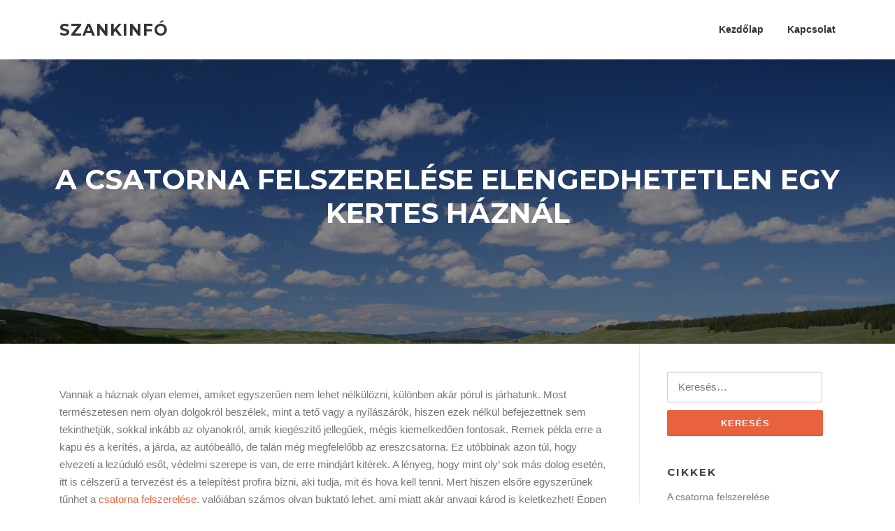

--- FILE ---
content_type: text/html; charset=UTF-8
request_url: https://szankinfo.hu/a-csatorna-felszerelese-elengedhetetlen-egy-kertes-haznal/
body_size: 13870
content:
<!DOCTYPE html>
<html lang="hu">
<head>
<meta charset="UTF-8">
<meta name="viewport" content="width=device-width, initial-scale=1">
<link rel="profile" href="https://gmpg.org/xfn/11">
<link rel="pingback" href="https://szankinfo.hu/xmlrpc.php">

<meta name='robots' content='index, follow, max-image-preview:large, max-snippet:-1, max-video-preview:-1' />

	<!-- This site is optimized with the Yoast SEO plugin v26.5 - https://yoast.com/wordpress/plugins/seo/ -->
	<title>A csatorna felszerelése elengedhetetlen egy kertes háznál</title>
	<meta name="description" content="akiknek a vízszerelés az egyik fő profilja, amibe természetesen a csatorna felszerelése is beletartozik. Biztos van, aki inkább keres" />
	<link rel="canonical" href="https://szankinfo.hu/a-csatorna-felszerelese-elengedhetetlen-egy-kertes-haznal/" />
	<meta property="og:locale" content="hu_HU" />
	<meta property="og:type" content="article" />
	<meta property="og:title" content="A csatorna felszerelése elengedhetetlen egy kertes háznál" />
	<meta property="og:description" content="akiknek a vízszerelés az egyik fő profilja, amibe természetesen a csatorna felszerelése is beletartozik. Biztos van, aki inkább keres" />
	<meta property="og:url" content="https://szankinfo.hu/a-csatorna-felszerelese-elengedhetetlen-egy-kertes-haznal/" />
	<meta property="og:site_name" content="Szankinfó" />
	<meta name="twitter:card" content="summary_large_image" />
	<meta name="twitter:label1" content="Becsült olvasási idő" />
	<meta name="twitter:data1" content="3 perc" />
	<script type="application/ld+json" class="yoast-schema-graph">{"@context":"https://schema.org","@graph":[{"@type":"WebPage","@id":"https://szankinfo.hu/a-csatorna-felszerelese-elengedhetetlen-egy-kertes-haznal/","url":"https://szankinfo.hu/a-csatorna-felszerelese-elengedhetetlen-egy-kertes-haznal/","name":"A csatorna felszerelése elengedhetetlen egy kertes háznál","isPartOf":{"@id":"https://szankinfo.hu/#website"},"datePublished":"2023-09-20T09:58:00+00:00","description":"akiknek a vízszerelés az egyik fő profilja, amibe természetesen a csatorna felszerelése is beletartozik. Biztos van, aki inkább keres","breadcrumb":{"@id":"https://szankinfo.hu/a-csatorna-felszerelese-elengedhetetlen-egy-kertes-haznal/#breadcrumb"},"inLanguage":"hu","potentialAction":[{"@type":"ReadAction","target":["https://szankinfo.hu/a-csatorna-felszerelese-elengedhetetlen-egy-kertes-haznal/"]}]},{"@type":"BreadcrumbList","@id":"https://szankinfo.hu/a-csatorna-felszerelese-elengedhetetlen-egy-kertes-haznal/#breadcrumb","itemListElement":[{"@type":"ListItem","position":1,"name":"Home","item":"https://szankinfo.hu/"},{"@type":"ListItem","position":2,"name":"A csatorna felszerelése elengedhetetlen egy kertes háznál"}]},{"@type":"WebSite","@id":"https://szankinfo.hu/#website","url":"https://szankinfo.hu/","name":"Szankinfó","description":"blog","potentialAction":[{"@type":"SearchAction","target":{"@type":"EntryPoint","urlTemplate":"https://szankinfo.hu/?s={search_term_string}"},"query-input":{"@type":"PropertyValueSpecification","valueRequired":true,"valueName":"search_term_string"}}],"inLanguage":"hu"}]}</script>
	<!-- / Yoast SEO plugin. -->


<link rel='dns-prefetch' href='//fonts.googleapis.com' />
<link rel="alternate" type="application/rss+xml" title="Szankinfó &raquo; hírcsatorna" href="https://szankinfo.hu/feed/" />
<link rel="alternate" type="application/rss+xml" title="Szankinfó &raquo; hozzászólás hírcsatorna" href="https://szankinfo.hu/comments/feed/" />
<link rel="alternate" title="oEmbed (JSON)" type="application/json+oembed" href="https://szankinfo.hu/wp-json/oembed/1.0/embed?url=https%3A%2F%2Fszankinfo.hu%2Fa-csatorna-felszerelese-elengedhetetlen-egy-kertes-haznal%2F" />
<link rel="alternate" title="oEmbed (XML)" type="text/xml+oembed" href="https://szankinfo.hu/wp-json/oembed/1.0/embed?url=https%3A%2F%2Fszankinfo.hu%2Fa-csatorna-felszerelese-elengedhetetlen-egy-kertes-haznal%2F&#038;format=xml" />
<style id='wp-img-auto-sizes-contain-inline-css' type='text/css'>
img:is([sizes=auto i],[sizes^="auto," i]){contain-intrinsic-size:3000px 1500px}
/*# sourceURL=wp-img-auto-sizes-contain-inline-css */
</style>
<style id='wp-emoji-styles-inline-css' type='text/css'>

	img.wp-smiley, img.emoji {
		display: inline !important;
		border: none !important;
		box-shadow: none !important;
		height: 1em !important;
		width: 1em !important;
		margin: 0 0.07em !important;
		vertical-align: -0.1em !important;
		background: none !important;
		padding: 0 !important;
	}
/*# sourceURL=wp-emoji-styles-inline-css */
</style>
<style id='wp-block-library-inline-css' type='text/css'>
:root{--wp-block-synced-color:#7a00df;--wp-block-synced-color--rgb:122,0,223;--wp-bound-block-color:var(--wp-block-synced-color);--wp-editor-canvas-background:#ddd;--wp-admin-theme-color:#007cba;--wp-admin-theme-color--rgb:0,124,186;--wp-admin-theme-color-darker-10:#006ba1;--wp-admin-theme-color-darker-10--rgb:0,107,160.5;--wp-admin-theme-color-darker-20:#005a87;--wp-admin-theme-color-darker-20--rgb:0,90,135;--wp-admin-border-width-focus:2px}@media (min-resolution:192dpi){:root{--wp-admin-border-width-focus:1.5px}}.wp-element-button{cursor:pointer}:root .has-very-light-gray-background-color{background-color:#eee}:root .has-very-dark-gray-background-color{background-color:#313131}:root .has-very-light-gray-color{color:#eee}:root .has-very-dark-gray-color{color:#313131}:root .has-vivid-green-cyan-to-vivid-cyan-blue-gradient-background{background:linear-gradient(135deg,#00d084,#0693e3)}:root .has-purple-crush-gradient-background{background:linear-gradient(135deg,#34e2e4,#4721fb 50%,#ab1dfe)}:root .has-hazy-dawn-gradient-background{background:linear-gradient(135deg,#faaca8,#dad0ec)}:root .has-subdued-olive-gradient-background{background:linear-gradient(135deg,#fafae1,#67a671)}:root .has-atomic-cream-gradient-background{background:linear-gradient(135deg,#fdd79a,#004a59)}:root .has-nightshade-gradient-background{background:linear-gradient(135deg,#330968,#31cdcf)}:root .has-midnight-gradient-background{background:linear-gradient(135deg,#020381,#2874fc)}:root{--wp--preset--font-size--normal:16px;--wp--preset--font-size--huge:42px}.has-regular-font-size{font-size:1em}.has-larger-font-size{font-size:2.625em}.has-normal-font-size{font-size:var(--wp--preset--font-size--normal)}.has-huge-font-size{font-size:var(--wp--preset--font-size--huge)}.has-text-align-center{text-align:center}.has-text-align-left{text-align:left}.has-text-align-right{text-align:right}.has-fit-text{white-space:nowrap!important}#end-resizable-editor-section{display:none}.aligncenter{clear:both}.items-justified-left{justify-content:flex-start}.items-justified-center{justify-content:center}.items-justified-right{justify-content:flex-end}.items-justified-space-between{justify-content:space-between}.screen-reader-text{border:0;clip-path:inset(50%);height:1px;margin:-1px;overflow:hidden;padding:0;position:absolute;width:1px;word-wrap:normal!important}.screen-reader-text:focus{background-color:#ddd;clip-path:none;color:#444;display:block;font-size:1em;height:auto;left:5px;line-height:normal;padding:15px 23px 14px;text-decoration:none;top:5px;width:auto;z-index:100000}html :where(.has-border-color){border-style:solid}html :where([style*=border-top-color]){border-top-style:solid}html :where([style*=border-right-color]){border-right-style:solid}html :where([style*=border-bottom-color]){border-bottom-style:solid}html :where([style*=border-left-color]){border-left-style:solid}html :where([style*=border-width]){border-style:solid}html :where([style*=border-top-width]){border-top-style:solid}html :where([style*=border-right-width]){border-right-style:solid}html :where([style*=border-bottom-width]){border-bottom-style:solid}html :where([style*=border-left-width]){border-left-style:solid}html :where(img[class*=wp-image-]){height:auto;max-width:100%}:where(figure){margin:0 0 1em}html :where(.is-position-sticky){--wp-admin--admin-bar--position-offset:var(--wp-admin--admin-bar--height,0px)}@media screen and (max-width:600px){html :where(.is-position-sticky){--wp-admin--admin-bar--position-offset:0px}}

/*# sourceURL=wp-block-library-inline-css */
</style><style id='wp-block-paragraph-inline-css' type='text/css'>
.is-small-text{font-size:.875em}.is-regular-text{font-size:1em}.is-large-text{font-size:2.25em}.is-larger-text{font-size:3em}.has-drop-cap:not(:focus):first-letter{float:left;font-size:8.4em;font-style:normal;font-weight:100;line-height:.68;margin:.05em .1em 0 0;text-transform:uppercase}body.rtl .has-drop-cap:not(:focus):first-letter{float:none;margin-left:.1em}p.has-drop-cap.has-background{overflow:hidden}:root :where(p.has-background){padding:1.25em 2.375em}:where(p.has-text-color:not(.has-link-color)) a{color:inherit}p.has-text-align-left[style*="writing-mode:vertical-lr"],p.has-text-align-right[style*="writing-mode:vertical-rl"]{rotate:180deg}
/*# sourceURL=https://szankinfo.hu/wp-includes/blocks/paragraph/style.min.css */
</style>
<style id='global-styles-inline-css' type='text/css'>
:root{--wp--preset--aspect-ratio--square: 1;--wp--preset--aspect-ratio--4-3: 4/3;--wp--preset--aspect-ratio--3-4: 3/4;--wp--preset--aspect-ratio--3-2: 3/2;--wp--preset--aspect-ratio--2-3: 2/3;--wp--preset--aspect-ratio--16-9: 16/9;--wp--preset--aspect-ratio--9-16: 9/16;--wp--preset--color--black: #000000;--wp--preset--color--cyan-bluish-gray: #abb8c3;--wp--preset--color--white: #ffffff;--wp--preset--color--pale-pink: #f78da7;--wp--preset--color--vivid-red: #cf2e2e;--wp--preset--color--luminous-vivid-orange: #ff6900;--wp--preset--color--luminous-vivid-amber: #fcb900;--wp--preset--color--light-green-cyan: #7bdcb5;--wp--preset--color--vivid-green-cyan: #00d084;--wp--preset--color--pale-cyan-blue: #8ed1fc;--wp--preset--color--vivid-cyan-blue: #0693e3;--wp--preset--color--vivid-purple: #9b51e0;--wp--preset--gradient--vivid-cyan-blue-to-vivid-purple: linear-gradient(135deg,rgb(6,147,227) 0%,rgb(155,81,224) 100%);--wp--preset--gradient--light-green-cyan-to-vivid-green-cyan: linear-gradient(135deg,rgb(122,220,180) 0%,rgb(0,208,130) 100%);--wp--preset--gradient--luminous-vivid-amber-to-luminous-vivid-orange: linear-gradient(135deg,rgb(252,185,0) 0%,rgb(255,105,0) 100%);--wp--preset--gradient--luminous-vivid-orange-to-vivid-red: linear-gradient(135deg,rgb(255,105,0) 0%,rgb(207,46,46) 100%);--wp--preset--gradient--very-light-gray-to-cyan-bluish-gray: linear-gradient(135deg,rgb(238,238,238) 0%,rgb(169,184,195) 100%);--wp--preset--gradient--cool-to-warm-spectrum: linear-gradient(135deg,rgb(74,234,220) 0%,rgb(151,120,209) 20%,rgb(207,42,186) 40%,rgb(238,44,130) 60%,rgb(251,105,98) 80%,rgb(254,248,76) 100%);--wp--preset--gradient--blush-light-purple: linear-gradient(135deg,rgb(255,206,236) 0%,rgb(152,150,240) 100%);--wp--preset--gradient--blush-bordeaux: linear-gradient(135deg,rgb(254,205,165) 0%,rgb(254,45,45) 50%,rgb(107,0,62) 100%);--wp--preset--gradient--luminous-dusk: linear-gradient(135deg,rgb(255,203,112) 0%,rgb(199,81,192) 50%,rgb(65,88,208) 100%);--wp--preset--gradient--pale-ocean: linear-gradient(135deg,rgb(255,245,203) 0%,rgb(182,227,212) 50%,rgb(51,167,181) 100%);--wp--preset--gradient--electric-grass: linear-gradient(135deg,rgb(202,248,128) 0%,rgb(113,206,126) 100%);--wp--preset--gradient--midnight: linear-gradient(135deg,rgb(2,3,129) 0%,rgb(40,116,252) 100%);--wp--preset--font-size--small: 13px;--wp--preset--font-size--medium: 20px;--wp--preset--font-size--large: 36px;--wp--preset--font-size--x-large: 42px;--wp--preset--spacing--20: 0.44rem;--wp--preset--spacing--30: 0.67rem;--wp--preset--spacing--40: 1rem;--wp--preset--spacing--50: 1.5rem;--wp--preset--spacing--60: 2.25rem;--wp--preset--spacing--70: 3.38rem;--wp--preset--spacing--80: 5.06rem;--wp--preset--shadow--natural: 6px 6px 9px rgba(0, 0, 0, 0.2);--wp--preset--shadow--deep: 12px 12px 50px rgba(0, 0, 0, 0.4);--wp--preset--shadow--sharp: 6px 6px 0px rgba(0, 0, 0, 0.2);--wp--preset--shadow--outlined: 6px 6px 0px -3px rgb(255, 255, 255), 6px 6px rgb(0, 0, 0);--wp--preset--shadow--crisp: 6px 6px 0px rgb(0, 0, 0);}:where(.is-layout-flex){gap: 0.5em;}:where(.is-layout-grid){gap: 0.5em;}body .is-layout-flex{display: flex;}.is-layout-flex{flex-wrap: wrap;align-items: center;}.is-layout-flex > :is(*, div){margin: 0;}body .is-layout-grid{display: grid;}.is-layout-grid > :is(*, div){margin: 0;}:where(.wp-block-columns.is-layout-flex){gap: 2em;}:where(.wp-block-columns.is-layout-grid){gap: 2em;}:where(.wp-block-post-template.is-layout-flex){gap: 1.25em;}:where(.wp-block-post-template.is-layout-grid){gap: 1.25em;}.has-black-color{color: var(--wp--preset--color--black) !important;}.has-cyan-bluish-gray-color{color: var(--wp--preset--color--cyan-bluish-gray) !important;}.has-white-color{color: var(--wp--preset--color--white) !important;}.has-pale-pink-color{color: var(--wp--preset--color--pale-pink) !important;}.has-vivid-red-color{color: var(--wp--preset--color--vivid-red) !important;}.has-luminous-vivid-orange-color{color: var(--wp--preset--color--luminous-vivid-orange) !important;}.has-luminous-vivid-amber-color{color: var(--wp--preset--color--luminous-vivid-amber) !important;}.has-light-green-cyan-color{color: var(--wp--preset--color--light-green-cyan) !important;}.has-vivid-green-cyan-color{color: var(--wp--preset--color--vivid-green-cyan) !important;}.has-pale-cyan-blue-color{color: var(--wp--preset--color--pale-cyan-blue) !important;}.has-vivid-cyan-blue-color{color: var(--wp--preset--color--vivid-cyan-blue) !important;}.has-vivid-purple-color{color: var(--wp--preset--color--vivid-purple) !important;}.has-black-background-color{background-color: var(--wp--preset--color--black) !important;}.has-cyan-bluish-gray-background-color{background-color: var(--wp--preset--color--cyan-bluish-gray) !important;}.has-white-background-color{background-color: var(--wp--preset--color--white) !important;}.has-pale-pink-background-color{background-color: var(--wp--preset--color--pale-pink) !important;}.has-vivid-red-background-color{background-color: var(--wp--preset--color--vivid-red) !important;}.has-luminous-vivid-orange-background-color{background-color: var(--wp--preset--color--luminous-vivid-orange) !important;}.has-luminous-vivid-amber-background-color{background-color: var(--wp--preset--color--luminous-vivid-amber) !important;}.has-light-green-cyan-background-color{background-color: var(--wp--preset--color--light-green-cyan) !important;}.has-vivid-green-cyan-background-color{background-color: var(--wp--preset--color--vivid-green-cyan) !important;}.has-pale-cyan-blue-background-color{background-color: var(--wp--preset--color--pale-cyan-blue) !important;}.has-vivid-cyan-blue-background-color{background-color: var(--wp--preset--color--vivid-cyan-blue) !important;}.has-vivid-purple-background-color{background-color: var(--wp--preset--color--vivid-purple) !important;}.has-black-border-color{border-color: var(--wp--preset--color--black) !important;}.has-cyan-bluish-gray-border-color{border-color: var(--wp--preset--color--cyan-bluish-gray) !important;}.has-white-border-color{border-color: var(--wp--preset--color--white) !important;}.has-pale-pink-border-color{border-color: var(--wp--preset--color--pale-pink) !important;}.has-vivid-red-border-color{border-color: var(--wp--preset--color--vivid-red) !important;}.has-luminous-vivid-orange-border-color{border-color: var(--wp--preset--color--luminous-vivid-orange) !important;}.has-luminous-vivid-amber-border-color{border-color: var(--wp--preset--color--luminous-vivid-amber) !important;}.has-light-green-cyan-border-color{border-color: var(--wp--preset--color--light-green-cyan) !important;}.has-vivid-green-cyan-border-color{border-color: var(--wp--preset--color--vivid-green-cyan) !important;}.has-pale-cyan-blue-border-color{border-color: var(--wp--preset--color--pale-cyan-blue) !important;}.has-vivid-cyan-blue-border-color{border-color: var(--wp--preset--color--vivid-cyan-blue) !important;}.has-vivid-purple-border-color{border-color: var(--wp--preset--color--vivid-purple) !important;}.has-vivid-cyan-blue-to-vivid-purple-gradient-background{background: var(--wp--preset--gradient--vivid-cyan-blue-to-vivid-purple) !important;}.has-light-green-cyan-to-vivid-green-cyan-gradient-background{background: var(--wp--preset--gradient--light-green-cyan-to-vivid-green-cyan) !important;}.has-luminous-vivid-amber-to-luminous-vivid-orange-gradient-background{background: var(--wp--preset--gradient--luminous-vivid-amber-to-luminous-vivid-orange) !important;}.has-luminous-vivid-orange-to-vivid-red-gradient-background{background: var(--wp--preset--gradient--luminous-vivid-orange-to-vivid-red) !important;}.has-very-light-gray-to-cyan-bluish-gray-gradient-background{background: var(--wp--preset--gradient--very-light-gray-to-cyan-bluish-gray) !important;}.has-cool-to-warm-spectrum-gradient-background{background: var(--wp--preset--gradient--cool-to-warm-spectrum) !important;}.has-blush-light-purple-gradient-background{background: var(--wp--preset--gradient--blush-light-purple) !important;}.has-blush-bordeaux-gradient-background{background: var(--wp--preset--gradient--blush-bordeaux) !important;}.has-luminous-dusk-gradient-background{background: var(--wp--preset--gradient--luminous-dusk) !important;}.has-pale-ocean-gradient-background{background: var(--wp--preset--gradient--pale-ocean) !important;}.has-electric-grass-gradient-background{background: var(--wp--preset--gradient--electric-grass) !important;}.has-midnight-gradient-background{background: var(--wp--preset--gradient--midnight) !important;}.has-small-font-size{font-size: var(--wp--preset--font-size--small) !important;}.has-medium-font-size{font-size: var(--wp--preset--font-size--medium) !important;}.has-large-font-size{font-size: var(--wp--preset--font-size--large) !important;}.has-x-large-font-size{font-size: var(--wp--preset--font-size--x-large) !important;}
/*# sourceURL=global-styles-inline-css */
</style>

<style id='classic-theme-styles-inline-css' type='text/css'>
/*! This file is auto-generated */
.wp-block-button__link{color:#fff;background-color:#32373c;border-radius:9999px;box-shadow:none;text-decoration:none;padding:calc(.667em + 2px) calc(1.333em + 2px);font-size:1.125em}.wp-block-file__button{background:#32373c;color:#fff;text-decoration:none}
/*# sourceURL=/wp-includes/css/classic-themes.min.css */
</style>
<link rel='stylesheet' id='contact-form-7-css' href='https://szankinfo.hu/wp-content/plugins/contact-form-7/includes/css/styles.css?ver=6.1.4' type='text/css' media='all' />
<link rel='stylesheet' id='screenr-fonts-css' href='https://fonts.googleapis.com/css?family=Open%2BSans%3A400%2C300%2C300italic%2C400italic%2C600%2C600italic%2C700%2C700italic%7CMontserrat%3A400%2C700&#038;subset=latin%2Clatin-ext' type='text/css' media='all' />
<link rel='stylesheet' id='screenr-fa-css' href='https://szankinfo.hu/wp-content/themes/screenr/assets/fontawesome-v6/css/all.min.css?ver=6.5.1' type='text/css' media='all' />
<link rel='stylesheet' id='screenr-fa-shims-css' href='https://szankinfo.hu/wp-content/themes/screenr/assets/fontawesome-v6/css/v4-shims.min.css?ver=6.5.1' type='text/css' media='all' />
<link rel='stylesheet' id='bootstrap-css' href='https://szankinfo.hu/wp-content/themes/screenr/assets/css/bootstrap.min.css?ver=4.0.0' type='text/css' media='all' />
<link rel='stylesheet' id='screenr-style-css' href='https://szankinfo.hu/wp-content/themes/screenr/style.css?ver=6.9' type='text/css' media='all' />
<style id='screenr-style-inline-css' type='text/css'>
	#page-header-cover.swiper-slider.no-image .swiper-slide .overlay {
		background-color: #000000;
		opacity: 1;
	}
	
	
	
	
	
	
	
		.gallery-carousel .g-item{
		padding: 0px 10px;
	}
	.gallery-carousel {
		margin-left: -10px;
		margin-right: -10px;
	}
	.gallery-grid .g-item, .gallery-masonry .g-item .inner {
		padding: 10px;
	}
	.gallery-grid, .gallery-masonry {
		margin: -10px;
	}
	
/*# sourceURL=screenr-style-inline-css */
</style>
<link rel='stylesheet' id='screenr-gallery-lightgallery-css' href='https://szankinfo.hu/wp-content/themes/screenr/assets/css/lightgallery.css?ver=6.9' type='text/css' media='all' />
<script type="text/javascript" src="https://szankinfo.hu/wp-includes/js/jquery/jquery.min.js?ver=3.7.1" id="jquery-core-js"></script>
<script type="text/javascript" src="https://szankinfo.hu/wp-includes/js/jquery/jquery-migrate.min.js?ver=3.4.1" id="jquery-migrate-js"></script>
<link rel="https://api.w.org/" href="https://szankinfo.hu/wp-json/" /><link rel="alternate" title="JSON" type="application/json" href="https://szankinfo.hu/wp-json/wp/v2/pages/353" /><link rel="EditURI" type="application/rsd+xml" title="RSD" href="https://szankinfo.hu/xmlrpc.php?rsd" />
<meta name="generator" content="WordPress 6.9" />
<link rel='shortlink' href='https://szankinfo.hu/?p=353' />
</head>

<body data-rsssl=1 class="wp-singular page-template-default page page-id-353 wp-theme-screenr has-site-title has-site-tagline header-layout-fixed">
<div id="page" class="site">
	<a class="skip-link screen-reader-text" href="#content">Ugrás a tartalomra</a>
    	<header id="masthead" class="site-header" role="banner">
		<div class="container">
			    <div class="site-branding">
                        <p class="site-title"><a href="https://szankinfo.hu/" rel="home">Szankinfó</a></p>
                    </div><!-- .site-branding -->
    
			<div class="header-right-wrapper">
				<a href="#" id="nav-toggle">Menü<span></span></a>
				<nav id="site-navigation" class="main-navigation" role="navigation">
					<ul class="nav-menu">
						<li id="menu-item-13" class="menu-item menu-item-type-custom menu-item-object-custom menu-item-home menu-item-13"><a href="https://szankinfo.hu">Kezdőlap</a></li>
<li id="menu-item-12" class="menu-item menu-item-type-post_type menu-item-object-page menu-item-12"><a href="https://szankinfo.hu/kapcsolat/">Kapcsolat</a></li>
					</ul>
				</nav>
				<!-- #site-navigation -->
			</div>

		</div>
	</header><!-- #masthead -->
	<section id="page-header-cover" class="section-slider swiper-slider fixed has-image" >
		<div class="swiper-container" data-autoplay="0">
			<div class="swiper-wrapper ">
				<div class="swiper-slide slide-align-center " style="background-image: url('https://szankinfo.hu/wp-content/uploads/2019/02/cropped-taj.jpg');" ><div class="swiper-slide-intro"><div class="swiper-intro-inner" style="padding-top: 13%; padding-bottom: 13%; " ><h2 class="swiper-slide-heading">A csatorna felszerelése elengedhetetlen egy kertes háznál</h2></div></div><div class="overlay"></div></div>			</div>
		</div>
	</section>
		<div id="content" class="site-content">
		<div id="content-inside" class="container right-sidebar">
			<div id="primary" class="content-area">
				<main id="main" class="site-main" role="main">
				
<article id="post-353" class="post-353 page type-page status-publish hentry">
	<div class="entry-content">
		
<p>Vannak a háznak olyan elemei, amiket egyszerűen nem lehet nélkülözni, különben akár pórul is járhatunk. Most természetesen nem olyan dolgokról beszélek, mint a tető vagy a nyílászárók, hiszen ezek nélkül befejezettnek sem tekinthetjük, sokkal inkább az olyanokról, amik kiegészítő jellegűek, mégis kiemelkedően fontosak. Remek példa erre a kapu és a kerítés, a járda, az autóbeálló, de talán még megfelelőbb az ereszcsatorna. Ez utóbbinak azon túl, hogy elvezeti a lezúduló esőt, védelmi szerepe is van, de erre mindjárt kitérek. A lényeg, hogy mint oly&#8217; sok más dolog esetén, itt is célszerű a tervezést és a telepítést profira bízni, aki tudja, mit és hova kell tenni. Mert hiszen elsőre egyszerűnek tűnhet a <a href="https://topvizgazfutesszerelo.hu/csatornazas" target="_blank" rel="noreferrer noopener">csatorna felszerelése</a>, valójában számos olyan buktató lehet, ami miatt akár anyagi károd is keletkezhet! Éppen ezért, ha ki szeretnéd cseréltetni a régit, netán egy vadonatúj házhoz szeretnél friss csatornát felszereltetni, akkor keress a topvizgazfutesszerelo.hu-hoz hasonló képzett csapatot &#8211; vagy éppenséggel pont őket!</p>



<p>Mint említettem a tető körül a csatornának nem csak annyi a jelentősége, hogy összegyűjti és elvezeti az esővizet. Persze, ez a fő funkciója, de miért van erre szükség? Nos, azért, mert különben a sok víz mind kontrollálatlanul folyna a tetőről a ház köré, ami heves nyári esőzések idején különösen kellemetlen. Ez hosszú távon akár alá is moshatja az épület alapját, ami idővel a falak megrogyásához is vezethet, azt pedig szerintem senki sem szeretné. Emellett, bár egyre ritkább, de a hóolvadékot is ugyanígy elvezeti, és az nem a ház aljába csöpög. De miért fontos, hogy a csatorna felszerelése megfelelően történjen, és ne csak úgy tessék-lássék módon? Azért, mert akárcsak egy szennyvíz kivezető csatorna esetén, itt is lényeges a megfelelő pozícionálás, dőlésszög.</p>



<p>A víznek van egy olyan tulajdonsága, hogy ha 4°-nál kisebb az adott felület dőlésszöge, akkor hajlamos megállni. Ezt nagyon régóta tudják az emberek, az ókori rómaiak is eszerint építették meg bonyolult vízhálózatukat, akvaduktjaikat, melyeknek impozáns romait ma is láthatjuk szerte Európában. Ha a víz nem tud elfolyni, túlcsordul, és ugyanott vagyunk, mintha nem is lenne csatornánk. Ezért van szükség a szakértőre, aki felméri és kikalkulálja, hogy hogyan legyen az elvezető rendszer felépítve, milyen gyakorisággal kell kifolyókat beiktatni, stb. Ha magadnak csinálod, könnyen meglehet, hogy hiba csúszik a dologba, és a következő nagy esőnél azt látod, hogy az ereszből mindenhonnan ömlik a víz a semmibe.</p>



<p>Mivel én ugyan vidéken lakom, de még Budapest vonzáskörzetébe, ezért a már említett topvizgazfutesszerelo.hu remek választás volt, ugyanis nekik pont ez a működési területük. Itt egy több mint 30 éve működő cégről beszélünk, akiknek a vízszerelés az egyik fő profilja, amibe természetesen a csatorna felszerelése is beletartozik. Biztos van, aki inkább keres egy helyi bádogost, de az az igazság, hogy az is egy kihalófélben lévő szakma, egyre kevesebben foglalkoznak vele. Így hát úgy voltam vele, hogy minek kockáztatni, megkeresek inkább egy olyan vállalkozást, amelyik rövid időn belül kijön és profin meg is csinálja, nem kell a munkájuk miatt állandóan visszahívni őket. Nekik is érdekükben áll ugyanis a remek végeredmény, hiszen az általuk elvégzett dolgokra garanciát vállalnak. Pontosan erre volt szükségem, és nem is csalódtam bennük. Gyorsak voltak, hatékonyak, különösebb gond nélkül lezajlott a csatorna felszerelése. Így már nem kell aggódnom a csapadék miatt, minden csepp megfelelően el lesz vezetve oda, ahol már nem tud kárt okozni a házamban.</p>
	</div><!-- .entry-content -->

	<footer class="entry-footer">
			</footer><!-- .entry-footer -->
</article><!-- #post-## -->
				</main><!-- #main -->
			</div><!-- #primary -->

			
<div id="secondary" class="widget-area sidebar" role="complementary">
	<section id="search-2" class="widget widget_search"><form role="search" method="get" class="search-form" action="https://szankinfo.hu/">
				<label>
					<span class="screen-reader-text">Keresés:</span>
					<input type="search" class="search-field" placeholder="Keresés&hellip;" value="" name="s" />
				</label>
				<input type="submit" class="search-submit" value="Keresés" />
			</form></section><section id="pages-2" class="widget widget_pages"><h2 class="widget-title">Cikkek</h2>
			<ul>
				<li class="page_item page-item-353 current_page_item"><a href="https://szankinfo.hu/a-csatorna-felszerelese-elengedhetetlen-egy-kertes-haznal/" aria-current="page">A csatorna felszerelése elengedhetetlen egy kertes háznál</a></li>
<li class="page_item page-item-285"><a href="https://szankinfo.hu/a-csotoresbe-torkollott-fura-videki-nyaralasom/">A csőtörésbe torkollott fura vidéki nyaralásom</a></li>
<li class="page_item page-item-157"><a href="https://szankinfo.hu/a-gamereknek-videken-sem-unalmas-az-elet/">A gamereknek vidéken sem unalmas az élet</a></li>
<li class="page_item page-item-140"><a href="https://szankinfo.hu/a-kabitoszer-fuggoseg-videken-is-letezik-es-fontos-hogy-beszeljunk-rola/">A kábítószer-függőség vidéken is létezik, és fontos, hogy beszéljünk róla</a></li>
<li class="page_item page-item-205"><a href="https://szankinfo.hu/a-legjobb-bababoltra-a-neten-bukkantunk-ra/">A legjobb bababoltra a neten bukkantunk rá</a></li>
<li class="page_item page-item-91"><a href="https://szankinfo.hu/a-megfeleloen-felszerelt-munkahely-fontossaga/">A megfelelően felszerelt munkahely fontossága</a></li>
<li class="page_item page-item-64"><a href="https://szankinfo.hu/a-motor-jogositvany-arak-mar-egy-videkinek-is-elerhetoek/">A motor jogosítvány árak már egy vidékinek is elérhetőek</a></li>
<li class="page_item page-item-133"><a href="https://szankinfo.hu/a-nagyvarosi-porgest-egy-siofoki-apartmanra-csereltem-par-napra/">A nagyvárosi pörgést egy siófoki apartmanra cseréltem pár napra</a></li>
<li class="page_item page-item-99"><a href="https://szankinfo.hu/a-napelem-arak-egy-videkinek-is-megfizethetoek/">A napelem árak egy vidékinek is megfizethetőek</a></li>
<li class="page_item page-item-253"><a href="https://szankinfo.hu/a-nyugodt-videki-elet-meg-a-szem-alatti-karikakat-is-rendbe-teheti/">A nyugodt, vidéki élet még a szem alatti karikákat is rendbe teheti</a></li>
<li class="page_item page-item-221"><a href="https://szankinfo.hu/a-tradicionalis-thai-masszazs-miatt-jarok-vissza-budapestre/">A tradicionális thai masszázs miatt járok vissza Budapestre</a></li>
<li class="page_item page-item-137"><a href="https://szankinfo.hu/a-videki-autozasnak-nincsen-parja/">A vidéki autózásnak nincsen párja</a></li>
<li class="page_item page-item-338"><a href="https://szankinfo.hu/a-videki-elet-is-lehet-csodalatos-ha-van-egy-jo-varrogepunk/">A vidéki élet is lehet csodálatos, ha van egy jó varrógépünk</a></li>
<li class="page_item page-item-350"><a href="https://szankinfo.hu/a-videki-elet-utan-izgalmasak-az-egyetemi-evek/">A vidéki élet után izgalmasak az egyetemi évek</a></li>
<li class="page_item page-item-404"><a href="https://szankinfo.hu/a-videki-eletbol-sem-kell-hogy-elmaradjon-a-kartyanyomtatas/">A vidéki életből sem kell, hogy elmaradjon a kártyanyomtatás</a></li>
<li class="page_item page-item-155"><a href="https://szankinfo.hu/a-videki-hazunk-ablakait-ugyanolyanra-csereltuk-mint-amilyen-a-pesti-lakasunkban-volt/">A vidéki házunk ablakait ugyanolyanra cseréltük, mint amilyen a pesti lakásunkban volt</a></li>
<li class="page_item page-item-246"><a href="https://szankinfo.hu/a-videki-hazunk-csendjehez-is-hozzatehet-egy-hangtal/">A vidéki házunk csendjéhez is hozzátehet egy hangtál</a></li>
<li class="page_item page-item-31"><a href="https://szankinfo.hu/a-videkre-koltozes-egyik-fontos-szempontja-a-napelem-rendszer-volt/">A vidékre költözés egyik fontos szempontja a napelem rendszer volt</a></li>
<li class="page_item page-item-280"><a href="https://szankinfo.hu/ami-egy-videki-bisztrohoz-kell/">Ami egy vidéki bisztróhoz kell&#8230;</a></li>
<li class="page_item page-item-143"><a href="https://szankinfo.hu/autogumi-rendeles-videken-nehezebb-mint-gondolnad/">Autógumi rendelés vidéken, nehezebb, mint gondolnád</a></li>
<li class="page_item page-item-42"><a href="https://szankinfo.hu/az-en-modern-nagyim-mar-online-filmeket-nez/">Az én modern nagyim már online filmeket néz!</a></li>
<li class="page_item page-item-193"><a href="https://szankinfo.hu/az-inglesina-babakocsi-arak-a-megalmodott-videki-elet-befektetese-lehet/">Az inglesina babakocsi árak a megálmodott vidéki élet befektetése lehet</a></li>
<li class="page_item page-item-294"><a href="https://szankinfo.hu/az-internetes-kereskedelem-a-videknek-is-nagy-lehetoseg/">Az internetes kereskedelem a vidéknek is nagy lehetőség</a></li>
<li class="page_item page-item-302"><a href="https://szankinfo.hu/az-internetnek-koszonhetoen-mar-videken-is-lehet-tudni-mindenrol/">Az internetnek köszönhetően már vidéken is lehet tudni mindenről</a></li>
<li class="page_item page-item-168"><a href="https://szankinfo.hu/cegalapitas-vagy-cegmodositas-videken-gyerekjatek/">Cégalapítás vagy cégmódosítás vidéken? Gyerekjáték</a></li>
<li class="page_item page-item-308"><a href="https://szankinfo.hu/csak-hogy-hozzank-falura-is-eljusson-motortire-webshop/">Csak hogy hozzánk falura is eljusson: motortire webshop</a></li>
<li class="page_item page-item-46"><a href="https://szankinfo.hu/csapatepito-programok-videken-avagy-a-balaton-egy-ujabb-csodaja/">Csapatépítő programok vidéken, avagy a Balaton egy újabb csodája</a></li>
<li class="page_item page-item-180"><a href="https://szankinfo.hu/csatornat-vezettek-be-az-utcankba-ra-akarok-csatlakozni/">Csatornát vezettek be az utcánkba, rá akarok csatlakozni?!</a></li>
<li class="page_item page-item-37"><a href="https://szankinfo.hu/egy-ora-amivel-csak-fenykepezni-nem-tudsz-meg/">Egy óra, amivel csak fényképezni nem tudsz (még)</a></li>
<li class="page_item page-item-49"><a href="https://szankinfo.hu/elromlott-a-laptopom-es-tanyan-elek-laptop-futar-a-megoldas/">Elromlott a laptopom, és tanyán élek… Laptop futár a megoldás!</a></li>
<li class="page_item page-item-360"><a href="https://szankinfo.hu/gondoltad-volna-az-autoszonyeg-webshop-a-videki-elet-megmentoje/">Gondoltad volna? Az autószőnyeg webshop a vidéki élet megmentője</a></li>
<li class="page_item page-item-57"><a href="https://szankinfo.hu/gyermeknevelesben-nem-szamit-hogy-videk-vagy-fovaros/">Gyermeknevelésben nem számít, hogy vidék, vagy főváros!</a></li>
<li class="page_item page-item-147"><a href="https://szankinfo.hu/ha-videken-van-ceged-akkor-elengedhetetlen-fontossagu-a-flottakezeles/">Ha vidéken van céged, akkor elengedhetetlen fontosságú a flottakezelés</a></li>
<li class="page_item page-item-75"><a href="https://szankinfo.hu/ha-videken-vasarolunk-ingatlant-akkor-is-fontos-az-energiafogyasztas/">Ha vidéken vásárolunk ingatlant, akkor is fontos az energiafogyasztás</a></li>
<li class="page_item page-item-239"><a href="https://szankinfo.hu/hozom-a-videki-elet-legujabb-hireit/">Hozom a vidéki élet legújabb híreit!</a></li>
<li class="page_item page-item-77"><a href="https://szankinfo.hu/idos-korban-kell-tenni-a-csont-es-a-porc-egeszsegeert/">Idős korban kell tenni a csont és a porc egészségéért</a></li>
<li class="page_item page-item-70"><a href="https://szankinfo.hu/jo-hir-a-videkieknek-orszagunk-energiafuggetlenne-szeretne-valni/">Jó hír a vidékieknek: országunk energiafüggetlenné szeretne válni</a></li>
<li class="page_item page-item-22"><a href="https://szankinfo.hu/jotanacs-a-banyaszoknak-siker-a-kozossegnek/">Jótanács a bányászoknak, siker a közösségnek</a></li>
<li class="page_item page-item-52"><a href="https://szankinfo.hu/lakossagi-napelem-palyazat-2019/">Lakossági napelem pályázat 2019</a></li>
<li class="page_item page-item-84"><a href="https://szankinfo.hu/meg-jo-hogy-volt-biztositasa/">Még jó, hogy volt biztosítása!</a></li>
<li class="page_item page-item-269"><a href="https://szankinfo.hu/megadtam-magam-ugy-dontottem-beszereltetek-egy-klimat/">Megadtam magam, úgy döntöttem beszereltetek egy klímát</a></li>
<li class="page_item page-item-127"><a href="https://szankinfo.hu/mennyibe-fog-kerulni-az-elektromos-futes/">Mennyibe fog kerülni az elektromos fűtés?</a></li>
<li class="page_item page-item-248"><a href="https://szankinfo.hu/mi-az-ami-kozos-a-videki-es-a-varosi-eletben/">Mi az, ami közös a vidéki és a városi életben?</a></li>
<li class="page_item page-item-372"><a href="https://szankinfo.hu/miben-kulonbozik-meg-szamomra-a-videki-es-a-varosi-elet/">Miben különbözik még számomra a vidéki és a városi élet?</a></li>
<li class="page_item page-item-108"><a href="https://szankinfo.hu/mivel-felenk-megszunt-a-fogorvosi-maganrendelo/">Mivel felénk megszűnt a fogorvosi magánrendelő!</a></li>
<li class="page_item page-item-290"><a href="https://szankinfo.hu/nehany-gondolat-a-videki-epitkezes-szepsegeirol/">Néhány gondolat a vidéki építkezés szépségeiről</a></li>
<li class="page_item page-item-88"><a href="https://szankinfo.hu/polo-nyomtatas-videken/">Póló nyomtatás vidéken</a></li>
<li class="page_item page-item-425"><a href="https://szankinfo.hu/te-hol-elnel-inkabb-videken-vagy-varosban/">Te hol élnél inkább, vidéken vagy városban?</a></li>
<li class="page_item page-item-110"><a href="https://szankinfo.hu/tesco-ujsagok-online-lapozhato-formaban-akcioleso/">Tesco Újságok &#8211; Online lapozható formában | Akcióleső</a></li>
<li class="page_item page-item-150"><a href="https://szankinfo.hu/uj-konyha-a-paraszthazba/">Új konyha a parasztházba</a></li>
<li class="page_item page-item-330"><a href="https://szankinfo.hu/uj-videki-haz-es-kerteszkedes/">Új vidéki ház és kertészkedés</a></li>
<li class="page_item page-item-121"><a href="https://szankinfo.hu/ujsagirokent-sok-ujdonsaggal-kell-megismerkednem/">Újságíróként sok újdonsággal kell megismerkednem</a></li>
<li class="page_item page-item-363"><a href="https://szankinfo.hu/vajon-mennyibe-kerul-egy-fotos-munkaja/">Vajon mennyibe kerül egy fotós munkája?</a></li>
<li class="page_item page-item-266"><a href="https://szankinfo.hu/videk-es-modernitas-selfie-zes-a-falusi-mulatsagon/">Vidék és modernitás: selfie-zés a falusi mulatságon</a></li>
<li class="page_item page-item-171"><a href="https://szankinfo.hu/videken-is-erdemes-elektromos-futopanelekre-valtani/">Vidéken is érdemes elektromos fűtőpanelekre váltani</a></li>
<li class="page_item page-item-39"><a href="https://szankinfo.hu/videken-is-erdemes-napelemet-hasznalni/">Vidéken is érdemes napelemet használni</a></li>
<li class="page_item page-item-278"><a href="https://szankinfo.hu/videken-is-fontos-a-divat/">Vidéken is fontos a divat</a></li>
<li class="page_item page-item-335"><a href="https://szankinfo.hu/videken-is-fontos-a-korszerusites/">Vidéken is fontos a korszerűsítés</a></li>
<li class="page_item page-item-95"><a href="https://szankinfo.hu/videken-jobb-es-ide-is-kijar-a-patron-futar/">Vidéken jobb, és ide is kijár a patron futár</a></li>
<li class="page_item page-item-272"><a href="https://szankinfo.hu/videken-sem-lehet-talalni-meg-egy-ilyen-jo-autoszervizt/">Vidéken sem lehet találni még egy ilyen jó autószervizt</a></li>
<li class="page_item page-item-18"><a href="https://szankinfo.hu/videken-sport-babakocsival/">Vidéken sport babakocsival</a></li>
<li class="page_item page-item-161"><a href="https://szankinfo.hu/videki-elet-csak-napelemmel-kepzelheto-el/">Vidéki élet csak napelemmel képzelhető el</a></li>
<li class="page_item page-item-81"><a href="https://szankinfo.hu/videki-haz-vetele-egyutt-jar-a-furdoszoba-felujitasaval/">Vidéki ház vétele együtt jár a fürdőszoba felújításával</a></li>
<li class="page_item page-item-276"><a href="https://szankinfo.hu/videki-panik-hol-van-egy-reformbolt/">Vidéki pánik: hol van egy reformbolt?</a></li>
<li class="page_item page-item-344"><a href="https://szankinfo.hu/videki-vagy-varosi-elet-te-melyiket-valasztanad/">Vidéki vagy városi élet? Te melyiket választanád?</a></li>
<li class="page_item page-item-189"><a href="https://szankinfo.hu/videkre-is-eljutnak-az-illoolajok/">Vidékre is eljutnak az illóolajok</a></li>
<li class="page_item page-item-368"><a href="https://szankinfo.hu/videkre-is-rendelheto-a-pipere-alapanyag/">Vidékre is rendelhető a pipere alapanyag</a></li>
			</ul>

			</section></div><!-- #secondary -->

		</div><!--#content-inside -->
	</div><!-- #content -->

	<footer id="colophon" class="site-footer" role="contentinfo">
		
        	<div class=" site-info">
		<div class="container">
			<div class="site-copyright">
				Copyright &copy; 2025 Szankinfó. Minden Jog Fenntartva.			</div><!-- .site-copyright -->
			<div class="theme-info">
				<a href="https://www.famethemes.com/themes/screenr">Screenr parallax theme</a> által FameThemes			</div>
		</div>
	</div><!-- .site-info -->
	
	</footer><!-- #colophon -->
</div><!-- #page -->

<script type="speculationrules">
{"prefetch":[{"source":"document","where":{"and":[{"href_matches":"/*"},{"not":{"href_matches":["/wp-*.php","/wp-admin/*","/wp-content/uploads/*","/wp-content/*","/wp-content/plugins/*","/wp-content/themes/screenr/*","/*\\?(.+)"]}},{"not":{"selector_matches":"a[rel~=\"nofollow\"]"}},{"not":{"selector_matches":".no-prefetch, .no-prefetch a"}}]},"eagerness":"conservative"}]}
</script>
<script type="text/javascript" src="https://szankinfo.hu/wp-includes/js/dist/hooks.min.js?ver=dd5603f07f9220ed27f1" id="wp-hooks-js"></script>
<script type="text/javascript" src="https://szankinfo.hu/wp-includes/js/dist/i18n.min.js?ver=c26c3dc7bed366793375" id="wp-i18n-js"></script>
<script type="text/javascript" id="wp-i18n-js-after">
/* <![CDATA[ */
wp.i18n.setLocaleData( { 'text direction\u0004ltr': [ 'ltr' ] } );
//# sourceURL=wp-i18n-js-after
/* ]]> */
</script>
<script type="text/javascript" src="https://szankinfo.hu/wp-content/plugins/contact-form-7/includes/swv/js/index.js?ver=6.1.4" id="swv-js"></script>
<script type="text/javascript" id="contact-form-7-js-translations">
/* <![CDATA[ */
( function( domain, translations ) {
	var localeData = translations.locale_data[ domain ] || translations.locale_data.messages;
	localeData[""].domain = domain;
	wp.i18n.setLocaleData( localeData, domain );
} )( "contact-form-7", {"translation-revision-date":"2025-06-30 16:09:30+0000","generator":"GlotPress\/4.0.1","domain":"messages","locale_data":{"messages":{"":{"domain":"messages","plural-forms":"nplurals=2; plural=n != 1;","lang":"hu"},"This contact form is placed in the wrong place.":["Ez a kapcsolatfelv\u00e9teli \u0171rlap rossz helyre ker\u00fclt."],"Error:":["Hiba:"]}},"comment":{"reference":"includes\/js\/index.js"}} );
//# sourceURL=contact-form-7-js-translations
/* ]]> */
</script>
<script type="text/javascript" id="contact-form-7-js-before">
/* <![CDATA[ */
var wpcf7 = {
    "api": {
        "root": "https:\/\/szankinfo.hu\/wp-json\/",
        "namespace": "contact-form-7\/v1"
    },
    "cached": 1
};
//# sourceURL=contact-form-7-js-before
/* ]]> */
</script>
<script type="text/javascript" src="https://szankinfo.hu/wp-content/plugins/contact-form-7/includes/js/index.js?ver=6.1.4" id="contact-form-7-js"></script>
<script type="text/javascript" src="https://szankinfo.hu/wp-content/themes/screenr/assets/js/plugins.js?ver=4.0.0" id="screenr-plugin-js"></script>
<script type="text/javascript" src="https://szankinfo.hu/wp-content/themes/screenr/assets/js/bootstrap.bundle.min.js?ver=4.0.0" id="bootstrap-js"></script>
<script type="text/javascript" id="screenr-theme-js-extra">
/* <![CDATA[ */
var Screenr = {"ajax_url":"https://szankinfo.hu/wp-admin/admin-ajax.php","full_screen_slider":"","header_layout":"","slider_parallax":"1","is_home_front_page":"0","autoplay":"7000","speed":"700","effect":"slide","gallery_enable":"1"};
//# sourceURL=screenr-theme-js-extra
/* ]]> */
</script>
<script type="text/javascript" src="https://szankinfo.hu/wp-content/themes/screenr/assets/js/theme.js?ver=20120206" id="screenr-theme-js"></script>
<script id="wp-emoji-settings" type="application/json">
{"baseUrl":"https://s.w.org/images/core/emoji/17.0.2/72x72/","ext":".png","svgUrl":"https://s.w.org/images/core/emoji/17.0.2/svg/","svgExt":".svg","source":{"concatemoji":"https://szankinfo.hu/wp-includes/js/wp-emoji-release.min.js?ver=6.9"}}
</script>
<script type="module">
/* <![CDATA[ */
/*! This file is auto-generated */
const a=JSON.parse(document.getElementById("wp-emoji-settings").textContent),o=(window._wpemojiSettings=a,"wpEmojiSettingsSupports"),s=["flag","emoji"];function i(e){try{var t={supportTests:e,timestamp:(new Date).valueOf()};sessionStorage.setItem(o,JSON.stringify(t))}catch(e){}}function c(e,t,n){e.clearRect(0,0,e.canvas.width,e.canvas.height),e.fillText(t,0,0);t=new Uint32Array(e.getImageData(0,0,e.canvas.width,e.canvas.height).data);e.clearRect(0,0,e.canvas.width,e.canvas.height),e.fillText(n,0,0);const a=new Uint32Array(e.getImageData(0,0,e.canvas.width,e.canvas.height).data);return t.every((e,t)=>e===a[t])}function p(e,t){e.clearRect(0,0,e.canvas.width,e.canvas.height),e.fillText(t,0,0);var n=e.getImageData(16,16,1,1);for(let e=0;e<n.data.length;e++)if(0!==n.data[e])return!1;return!0}function u(e,t,n,a){switch(t){case"flag":return n(e,"\ud83c\udff3\ufe0f\u200d\u26a7\ufe0f","\ud83c\udff3\ufe0f\u200b\u26a7\ufe0f")?!1:!n(e,"\ud83c\udde8\ud83c\uddf6","\ud83c\udde8\u200b\ud83c\uddf6")&&!n(e,"\ud83c\udff4\udb40\udc67\udb40\udc62\udb40\udc65\udb40\udc6e\udb40\udc67\udb40\udc7f","\ud83c\udff4\u200b\udb40\udc67\u200b\udb40\udc62\u200b\udb40\udc65\u200b\udb40\udc6e\u200b\udb40\udc67\u200b\udb40\udc7f");case"emoji":return!a(e,"\ud83e\u1fac8")}return!1}function f(e,t,n,a){let r;const o=(r="undefined"!=typeof WorkerGlobalScope&&self instanceof WorkerGlobalScope?new OffscreenCanvas(300,150):document.createElement("canvas")).getContext("2d",{willReadFrequently:!0}),s=(o.textBaseline="top",o.font="600 32px Arial",{});return e.forEach(e=>{s[e]=t(o,e,n,a)}),s}function r(e){var t=document.createElement("script");t.src=e,t.defer=!0,document.head.appendChild(t)}a.supports={everything:!0,everythingExceptFlag:!0},new Promise(t=>{let n=function(){try{var e=JSON.parse(sessionStorage.getItem(o));if("object"==typeof e&&"number"==typeof e.timestamp&&(new Date).valueOf()<e.timestamp+604800&&"object"==typeof e.supportTests)return e.supportTests}catch(e){}return null}();if(!n){if("undefined"!=typeof Worker&&"undefined"!=typeof OffscreenCanvas&&"undefined"!=typeof URL&&URL.createObjectURL&&"undefined"!=typeof Blob)try{var e="postMessage("+f.toString()+"("+[JSON.stringify(s),u.toString(),c.toString(),p.toString()].join(",")+"));",a=new Blob([e],{type:"text/javascript"});const r=new Worker(URL.createObjectURL(a),{name:"wpTestEmojiSupports"});return void(r.onmessage=e=>{i(n=e.data),r.terminate(),t(n)})}catch(e){}i(n=f(s,u,c,p))}t(n)}).then(e=>{for(const n in e)a.supports[n]=e[n],a.supports.everything=a.supports.everything&&a.supports[n],"flag"!==n&&(a.supports.everythingExceptFlag=a.supports.everythingExceptFlag&&a.supports[n]);var t;a.supports.everythingExceptFlag=a.supports.everythingExceptFlag&&!a.supports.flag,a.supports.everything||((t=a.source||{}).concatemoji?r(t.concatemoji):t.wpemoji&&t.twemoji&&(r(t.twemoji),r(t.wpemoji)))});
//# sourceURL=https://szankinfo.hu/wp-includes/js/wp-emoji-loader.min.js
/* ]]> */
</script>

</body>
</html>
